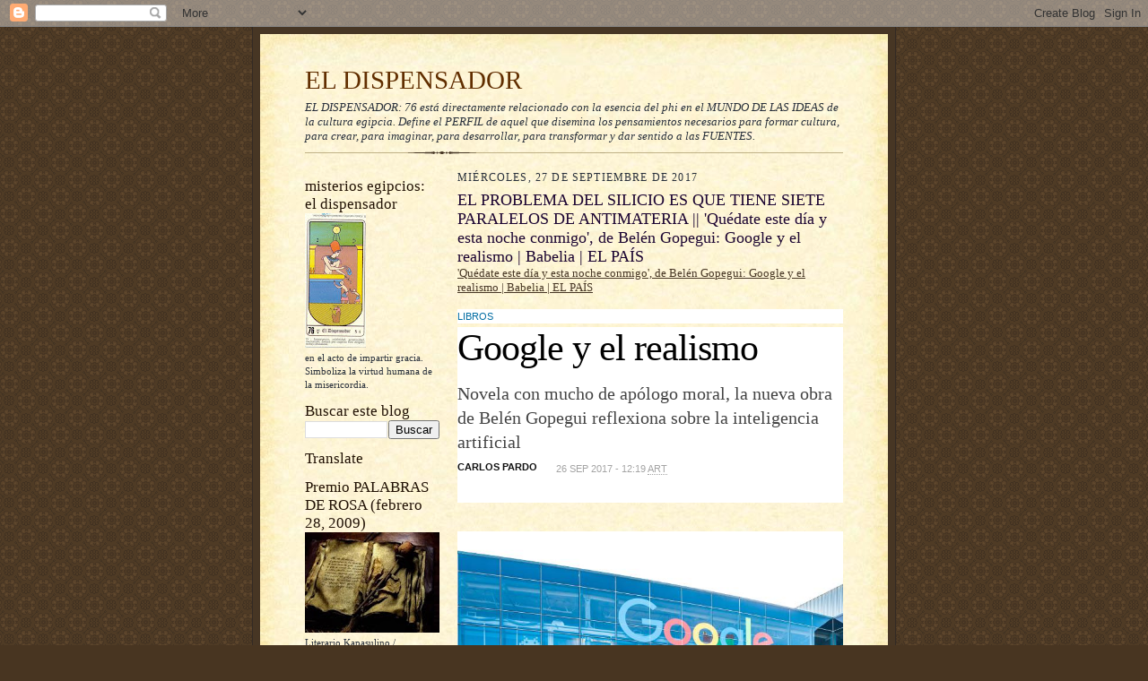

--- FILE ---
content_type: text/html; charset=UTF-8
request_url: https://eldispensador.blogspot.com/b/stats?style=BLACK_TRANSPARENT&timeRange=ALL_TIME&token=APq4FmAKnsnbuHJXOseG1zX1nAzxwD2pzU6fW1EmS4hzcfN1s1OnofFKcBuwsJ1S9EnEJICcqK1FuyRiCbk16J39z8j3V80Tkg
body_size: -11
content:
{"total":5677779,"sparklineOptions":{"backgroundColor":{"fillOpacity":0.1,"fill":"#000000"},"series":[{"areaOpacity":0.3,"color":"#202020"}]},"sparklineData":[[0,43],[1,47],[2,70],[3,22],[4,61],[5,39],[6,51],[7,32],[8,29],[9,32],[10,31],[11,58],[12,31],[13,39],[14,44],[15,67],[16,61],[17,60],[18,61],[19,89],[20,67],[21,60],[22,70],[23,57],[24,100],[25,89],[26,66],[27,83],[28,61],[29,37]],"nextTickMs":28346}

--- FILE ---
content_type: text/html; charset=utf-8
request_url: https://www.google.com/recaptcha/api2/aframe
body_size: 266
content:
<!DOCTYPE HTML><html><head><meta http-equiv="content-type" content="text/html; charset=UTF-8"></head><body><script nonce="yD6fnucXvbjvRU4aSl4Kyw">/** Anti-fraud and anti-abuse applications only. See google.com/recaptcha */ try{var clients={'sodar':'https://pagead2.googlesyndication.com/pagead/sodar?'};window.addEventListener("message",function(a){try{if(a.source===window.parent){var b=JSON.parse(a.data);var c=clients[b['id']];if(c){var d=document.createElement('img');d.src=c+b['params']+'&rc='+(localStorage.getItem("rc::a")?sessionStorage.getItem("rc::b"):"");window.document.body.appendChild(d);sessionStorage.setItem("rc::e",parseInt(sessionStorage.getItem("rc::e")||0)+1);localStorage.setItem("rc::h",'1769092074290');}}}catch(b){}});window.parent.postMessage("_grecaptcha_ready", "*");}catch(b){}</script></body></html>